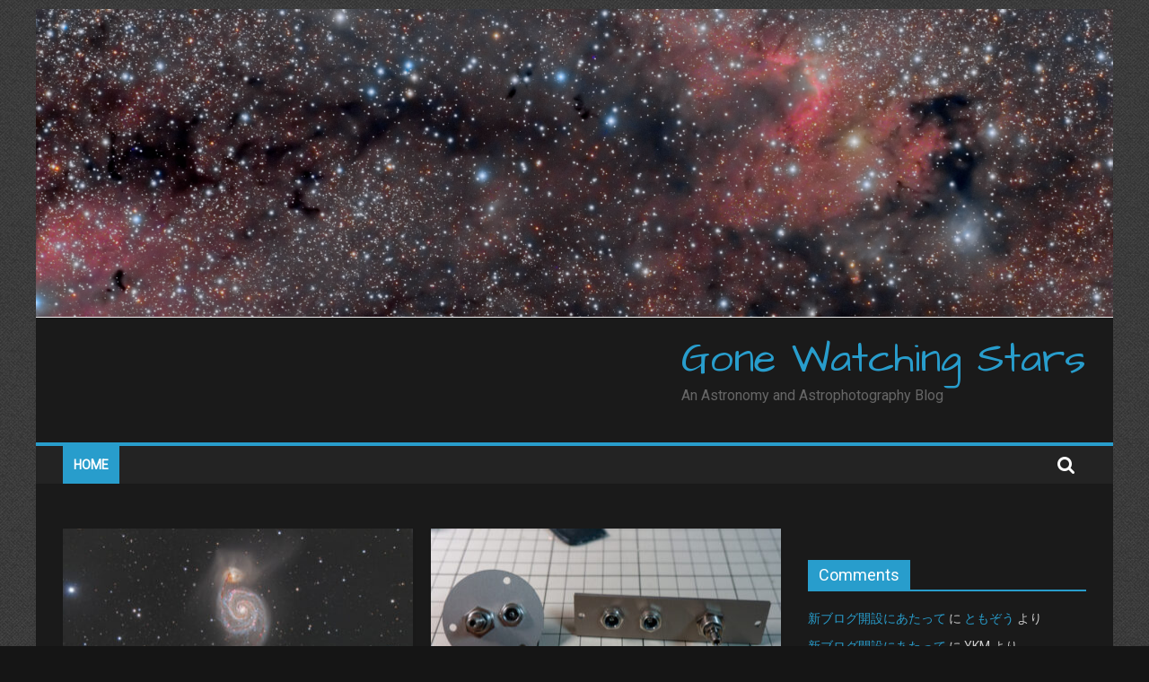

--- FILE ---
content_type: text/html; charset=UTF-8
request_url: https://gws.space/blogs/gws/
body_size: 12456
content:
<!DOCTYPE html>
<html dir="ltr" lang="ja" prefix="og: https://ogp.me/ns#">
<head>
	<meta charset="UTF-8" />
	<meta name="viewport" content="width=device-width, initial-scale=1">
	<link rel="profile" href="http://gmpg.org/xfn/11" />
	<title>Gone Watching Stars</title>

		<!-- All in One SEO 4.9.3 - aioseo.com -->
	<meta name="description" content="An Astronomy and Astrophotography Blog" />
	<meta name="robots" content="max-image-preview:large" />
	<link rel="canonical" href="https://gws.space/blogs/gws" />
	<link rel="next" href="https://gws.space/blogs/gws/?paged=2" />
	<meta name="generator" content="All in One SEO (AIOSEO) 4.9.3" />
		<meta property="og:locale" content="ja_JP" />
		<meta property="og:site_name" content="Gone Watching Stars | An Astronomy and Astrophotography Blog" />
		<meta property="og:type" content="article" />
		<meta property="og:title" content="Gone Watching Stars" />
		<meta property="og:description" content="An Astronomy and Astrophotography Blog" />
		<meta property="og:url" content="https://gws.space/blogs/gws" />
		<meta name="twitter:card" content="summary" />
		<meta name="twitter:title" content="Gone Watching Stars" />
		<meta name="twitter:description" content="An Astronomy and Astrophotography Blog" />
		<script type="application/ld+json" class="aioseo-schema">
			{"@context":"https:\/\/schema.org","@graph":[{"@type":"BreadcrumbList","@id":"https:\/\/gws.space\/blogs\/gws#breadcrumblist","itemListElement":[{"@type":"ListItem","@id":"https:\/\/gws.space\/blogs\/gws#listItem","position":1,"name":"\u30db\u30fc\u30e0"}]},{"@type":"CollectionPage","@id":"https:\/\/gws.space\/blogs\/gws#collectionpage","url":"https:\/\/gws.space\/blogs\/gws","name":"Gone Watching Stars","description":"An Astronomy and Astrophotography Blog","inLanguage":"ja","isPartOf":{"@id":"https:\/\/gws.space\/blogs\/gws\/#website"},"breadcrumb":{"@id":"https:\/\/gws.space\/blogs\/gws#breadcrumblist"},"about":{"@id":"https:\/\/gws.space\/blogs\/gws\/#organization"}},{"@type":"Organization","@id":"https:\/\/gws.space\/blogs\/gws\/#organization","name":"Gone Watching Stars","description":"An Astronomy and Astrophotography Blog","url":"https:\/\/gws.space\/blogs\/gws\/"},{"@type":"WebSite","@id":"https:\/\/gws.space\/blogs\/gws\/#website","url":"https:\/\/gws.space\/blogs\/gws\/","name":"Gone Watching Stars","description":"An Astronomy and Astrophotography Blog","inLanguage":"ja","publisher":{"@id":"https:\/\/gws.space\/blogs\/gws\/#organization"}}]}
		</script>
		<!-- All in One SEO -->

<link rel='dns-prefetch' href='//www.google.com' />
<link rel='dns-prefetch' href='//fonts.googleapis.com' />
<link rel="alternate" type="application/rss+xml" title="Gone Watching Stars &raquo; フィード" href="https://gws.space/blogs/gws/?feed=rss2" />
<link rel="alternate" type="application/rss+xml" title="Gone Watching Stars &raquo; コメントフィード" href="https://gws.space/blogs/gws/?feed=comments-rss2" />
<script type="text/javascript" id="wpp-js" src="https://gws.space/blogs/gws/wp-content/plugins/wordpress-popular-posts/assets/js/wpp.min.js?ver=7.3.6" data-sampling="0" data-sampling-rate="100" data-api-url="https://gws.space/blogs/gws/index.php?rest_route=/wordpress-popular-posts" data-post-id="0" data-token="9412b9fde6" data-lang="0" data-debug="0"></script>
<style id='wp-img-auto-sizes-contain-inline-css' type='text/css'>
img:is([sizes=auto i],[sizes^="auto," i]){contain-intrinsic-size:3000px 1500px}
/*# sourceURL=wp-img-auto-sizes-contain-inline-css */
</style>
<style id='wp-emoji-styles-inline-css' type='text/css'>

	img.wp-smiley, img.emoji {
		display: inline !important;
		border: none !important;
		box-shadow: none !important;
		height: 1em !important;
		width: 1em !important;
		margin: 0 0.07em !important;
		vertical-align: -0.1em !important;
		background: none !important;
		padding: 0 !important;
	}
/*# sourceURL=wp-emoji-styles-inline-css */
</style>
<style id='wp-block-library-inline-css' type='text/css'>
:root{--wp-block-synced-color:#7a00df;--wp-block-synced-color--rgb:122,0,223;--wp-bound-block-color:var(--wp-block-synced-color);--wp-editor-canvas-background:#ddd;--wp-admin-theme-color:#007cba;--wp-admin-theme-color--rgb:0,124,186;--wp-admin-theme-color-darker-10:#006ba1;--wp-admin-theme-color-darker-10--rgb:0,107,160.5;--wp-admin-theme-color-darker-20:#005a87;--wp-admin-theme-color-darker-20--rgb:0,90,135;--wp-admin-border-width-focus:2px}@media (min-resolution:192dpi){:root{--wp-admin-border-width-focus:1.5px}}.wp-element-button{cursor:pointer}:root .has-very-light-gray-background-color{background-color:#eee}:root .has-very-dark-gray-background-color{background-color:#313131}:root .has-very-light-gray-color{color:#eee}:root .has-very-dark-gray-color{color:#313131}:root .has-vivid-green-cyan-to-vivid-cyan-blue-gradient-background{background:linear-gradient(135deg,#00d084,#0693e3)}:root .has-purple-crush-gradient-background{background:linear-gradient(135deg,#34e2e4,#4721fb 50%,#ab1dfe)}:root .has-hazy-dawn-gradient-background{background:linear-gradient(135deg,#faaca8,#dad0ec)}:root .has-subdued-olive-gradient-background{background:linear-gradient(135deg,#fafae1,#67a671)}:root .has-atomic-cream-gradient-background{background:linear-gradient(135deg,#fdd79a,#004a59)}:root .has-nightshade-gradient-background{background:linear-gradient(135deg,#330968,#31cdcf)}:root .has-midnight-gradient-background{background:linear-gradient(135deg,#020381,#2874fc)}:root{--wp--preset--font-size--normal:16px;--wp--preset--font-size--huge:42px}.has-regular-font-size{font-size:1em}.has-larger-font-size{font-size:2.625em}.has-normal-font-size{font-size:var(--wp--preset--font-size--normal)}.has-huge-font-size{font-size:var(--wp--preset--font-size--huge)}.has-text-align-center{text-align:center}.has-text-align-left{text-align:left}.has-text-align-right{text-align:right}.has-fit-text{white-space:nowrap!important}#end-resizable-editor-section{display:none}.aligncenter{clear:both}.items-justified-left{justify-content:flex-start}.items-justified-center{justify-content:center}.items-justified-right{justify-content:flex-end}.items-justified-space-between{justify-content:space-between}.screen-reader-text{border:0;clip-path:inset(50%);height:1px;margin:-1px;overflow:hidden;padding:0;position:absolute;width:1px;word-wrap:normal!important}.screen-reader-text:focus{background-color:#ddd;clip-path:none;color:#444;display:block;font-size:1em;height:auto;left:5px;line-height:normal;padding:15px 23px 14px;text-decoration:none;top:5px;width:auto;z-index:100000}html :where(.has-border-color){border-style:solid}html :where([style*=border-top-color]){border-top-style:solid}html :where([style*=border-right-color]){border-right-style:solid}html :where([style*=border-bottom-color]){border-bottom-style:solid}html :where([style*=border-left-color]){border-left-style:solid}html :where([style*=border-width]){border-style:solid}html :where([style*=border-top-width]){border-top-style:solid}html :where([style*=border-right-width]){border-right-style:solid}html :where([style*=border-bottom-width]){border-bottom-style:solid}html :where([style*=border-left-width]){border-left-style:solid}html :where(img[class*=wp-image-]){height:auto;max-width:100%}:where(figure){margin:0 0 1em}html :where(.is-position-sticky){--wp-admin--admin-bar--position-offset:var(--wp-admin--admin-bar--height,0px)}@media screen and (max-width:600px){html :where(.is-position-sticky){--wp-admin--admin-bar--position-offset:0px}}

/*# sourceURL=wp-block-library-inline-css */
</style><style id='wp-block-paragraph-inline-css' type='text/css'>
.is-small-text{font-size:.875em}.is-regular-text{font-size:1em}.is-large-text{font-size:2.25em}.is-larger-text{font-size:3em}.has-drop-cap:not(:focus):first-letter{float:left;font-size:8.4em;font-style:normal;font-weight:100;line-height:.68;margin:.05em .1em 0 0;text-transform:uppercase}body.rtl .has-drop-cap:not(:focus):first-letter{float:none;margin-left:.1em}p.has-drop-cap.has-background{overflow:hidden}:root :where(p.has-background){padding:1.25em 2.375em}:where(p.has-text-color:not(.has-link-color)) a{color:inherit}p.has-text-align-left[style*="writing-mode:vertical-lr"],p.has-text-align-right[style*="writing-mode:vertical-rl"]{rotate:180deg}
/*# sourceURL=https://gws.space/blogs/gws/wp-includes/blocks/paragraph/style.min.css */
</style>
<style id='global-styles-inline-css' type='text/css'>
:root{--wp--preset--aspect-ratio--square: 1;--wp--preset--aspect-ratio--4-3: 4/3;--wp--preset--aspect-ratio--3-4: 3/4;--wp--preset--aspect-ratio--3-2: 3/2;--wp--preset--aspect-ratio--2-3: 2/3;--wp--preset--aspect-ratio--16-9: 16/9;--wp--preset--aspect-ratio--9-16: 9/16;--wp--preset--color--black: #000000;--wp--preset--color--cyan-bluish-gray: #abb8c3;--wp--preset--color--white: #ffffff;--wp--preset--color--pale-pink: #f78da7;--wp--preset--color--vivid-red: #cf2e2e;--wp--preset--color--luminous-vivid-orange: #ff6900;--wp--preset--color--luminous-vivid-amber: #fcb900;--wp--preset--color--light-green-cyan: #7bdcb5;--wp--preset--color--vivid-green-cyan: #00d084;--wp--preset--color--pale-cyan-blue: #8ed1fc;--wp--preset--color--vivid-cyan-blue: #0693e3;--wp--preset--color--vivid-purple: #9b51e0;--wp--preset--gradient--vivid-cyan-blue-to-vivid-purple: linear-gradient(135deg,rgb(6,147,227) 0%,rgb(155,81,224) 100%);--wp--preset--gradient--light-green-cyan-to-vivid-green-cyan: linear-gradient(135deg,rgb(122,220,180) 0%,rgb(0,208,130) 100%);--wp--preset--gradient--luminous-vivid-amber-to-luminous-vivid-orange: linear-gradient(135deg,rgb(252,185,0) 0%,rgb(255,105,0) 100%);--wp--preset--gradient--luminous-vivid-orange-to-vivid-red: linear-gradient(135deg,rgb(255,105,0) 0%,rgb(207,46,46) 100%);--wp--preset--gradient--very-light-gray-to-cyan-bluish-gray: linear-gradient(135deg,rgb(238,238,238) 0%,rgb(169,184,195) 100%);--wp--preset--gradient--cool-to-warm-spectrum: linear-gradient(135deg,rgb(74,234,220) 0%,rgb(151,120,209) 20%,rgb(207,42,186) 40%,rgb(238,44,130) 60%,rgb(251,105,98) 80%,rgb(254,248,76) 100%);--wp--preset--gradient--blush-light-purple: linear-gradient(135deg,rgb(255,206,236) 0%,rgb(152,150,240) 100%);--wp--preset--gradient--blush-bordeaux: linear-gradient(135deg,rgb(254,205,165) 0%,rgb(254,45,45) 50%,rgb(107,0,62) 100%);--wp--preset--gradient--luminous-dusk: linear-gradient(135deg,rgb(255,203,112) 0%,rgb(199,81,192) 50%,rgb(65,88,208) 100%);--wp--preset--gradient--pale-ocean: linear-gradient(135deg,rgb(255,245,203) 0%,rgb(182,227,212) 50%,rgb(51,167,181) 100%);--wp--preset--gradient--electric-grass: linear-gradient(135deg,rgb(202,248,128) 0%,rgb(113,206,126) 100%);--wp--preset--gradient--midnight: linear-gradient(135deg,rgb(2,3,129) 0%,rgb(40,116,252) 100%);--wp--preset--font-size--small: 13px;--wp--preset--font-size--medium: 20px;--wp--preset--font-size--large: 36px;--wp--preset--font-size--x-large: 42px;--wp--preset--spacing--20: 0.44rem;--wp--preset--spacing--30: 0.67rem;--wp--preset--spacing--40: 1rem;--wp--preset--spacing--50: 1.5rem;--wp--preset--spacing--60: 2.25rem;--wp--preset--spacing--70: 3.38rem;--wp--preset--spacing--80: 5.06rem;--wp--preset--shadow--natural: 6px 6px 9px rgba(0, 0, 0, 0.2);--wp--preset--shadow--deep: 12px 12px 50px rgba(0, 0, 0, 0.4);--wp--preset--shadow--sharp: 6px 6px 0px rgba(0, 0, 0, 0.2);--wp--preset--shadow--outlined: 6px 6px 0px -3px rgb(255, 255, 255), 6px 6px rgb(0, 0, 0);--wp--preset--shadow--crisp: 6px 6px 0px rgb(0, 0, 0);}:where(.is-layout-flex){gap: 0.5em;}:where(.is-layout-grid){gap: 0.5em;}body .is-layout-flex{display: flex;}.is-layout-flex{flex-wrap: wrap;align-items: center;}.is-layout-flex > :is(*, div){margin: 0;}body .is-layout-grid{display: grid;}.is-layout-grid > :is(*, div){margin: 0;}:where(.wp-block-columns.is-layout-flex){gap: 2em;}:where(.wp-block-columns.is-layout-grid){gap: 2em;}:where(.wp-block-post-template.is-layout-flex){gap: 1.25em;}:where(.wp-block-post-template.is-layout-grid){gap: 1.25em;}.has-black-color{color: var(--wp--preset--color--black) !important;}.has-cyan-bluish-gray-color{color: var(--wp--preset--color--cyan-bluish-gray) !important;}.has-white-color{color: var(--wp--preset--color--white) !important;}.has-pale-pink-color{color: var(--wp--preset--color--pale-pink) !important;}.has-vivid-red-color{color: var(--wp--preset--color--vivid-red) !important;}.has-luminous-vivid-orange-color{color: var(--wp--preset--color--luminous-vivid-orange) !important;}.has-luminous-vivid-amber-color{color: var(--wp--preset--color--luminous-vivid-amber) !important;}.has-light-green-cyan-color{color: var(--wp--preset--color--light-green-cyan) !important;}.has-vivid-green-cyan-color{color: var(--wp--preset--color--vivid-green-cyan) !important;}.has-pale-cyan-blue-color{color: var(--wp--preset--color--pale-cyan-blue) !important;}.has-vivid-cyan-blue-color{color: var(--wp--preset--color--vivid-cyan-blue) !important;}.has-vivid-purple-color{color: var(--wp--preset--color--vivid-purple) !important;}.has-black-background-color{background-color: var(--wp--preset--color--black) !important;}.has-cyan-bluish-gray-background-color{background-color: var(--wp--preset--color--cyan-bluish-gray) !important;}.has-white-background-color{background-color: var(--wp--preset--color--white) !important;}.has-pale-pink-background-color{background-color: var(--wp--preset--color--pale-pink) !important;}.has-vivid-red-background-color{background-color: var(--wp--preset--color--vivid-red) !important;}.has-luminous-vivid-orange-background-color{background-color: var(--wp--preset--color--luminous-vivid-orange) !important;}.has-luminous-vivid-amber-background-color{background-color: var(--wp--preset--color--luminous-vivid-amber) !important;}.has-light-green-cyan-background-color{background-color: var(--wp--preset--color--light-green-cyan) !important;}.has-vivid-green-cyan-background-color{background-color: var(--wp--preset--color--vivid-green-cyan) !important;}.has-pale-cyan-blue-background-color{background-color: var(--wp--preset--color--pale-cyan-blue) !important;}.has-vivid-cyan-blue-background-color{background-color: var(--wp--preset--color--vivid-cyan-blue) !important;}.has-vivid-purple-background-color{background-color: var(--wp--preset--color--vivid-purple) !important;}.has-black-border-color{border-color: var(--wp--preset--color--black) !important;}.has-cyan-bluish-gray-border-color{border-color: var(--wp--preset--color--cyan-bluish-gray) !important;}.has-white-border-color{border-color: var(--wp--preset--color--white) !important;}.has-pale-pink-border-color{border-color: var(--wp--preset--color--pale-pink) !important;}.has-vivid-red-border-color{border-color: var(--wp--preset--color--vivid-red) !important;}.has-luminous-vivid-orange-border-color{border-color: var(--wp--preset--color--luminous-vivid-orange) !important;}.has-luminous-vivid-amber-border-color{border-color: var(--wp--preset--color--luminous-vivid-amber) !important;}.has-light-green-cyan-border-color{border-color: var(--wp--preset--color--light-green-cyan) !important;}.has-vivid-green-cyan-border-color{border-color: var(--wp--preset--color--vivid-green-cyan) !important;}.has-pale-cyan-blue-border-color{border-color: var(--wp--preset--color--pale-cyan-blue) !important;}.has-vivid-cyan-blue-border-color{border-color: var(--wp--preset--color--vivid-cyan-blue) !important;}.has-vivid-purple-border-color{border-color: var(--wp--preset--color--vivid-purple) !important;}.has-vivid-cyan-blue-to-vivid-purple-gradient-background{background: var(--wp--preset--gradient--vivid-cyan-blue-to-vivid-purple) !important;}.has-light-green-cyan-to-vivid-green-cyan-gradient-background{background: var(--wp--preset--gradient--light-green-cyan-to-vivid-green-cyan) !important;}.has-luminous-vivid-amber-to-luminous-vivid-orange-gradient-background{background: var(--wp--preset--gradient--luminous-vivid-amber-to-luminous-vivid-orange) !important;}.has-luminous-vivid-orange-to-vivid-red-gradient-background{background: var(--wp--preset--gradient--luminous-vivid-orange-to-vivid-red) !important;}.has-very-light-gray-to-cyan-bluish-gray-gradient-background{background: var(--wp--preset--gradient--very-light-gray-to-cyan-bluish-gray) !important;}.has-cool-to-warm-spectrum-gradient-background{background: var(--wp--preset--gradient--cool-to-warm-spectrum) !important;}.has-blush-light-purple-gradient-background{background: var(--wp--preset--gradient--blush-light-purple) !important;}.has-blush-bordeaux-gradient-background{background: var(--wp--preset--gradient--blush-bordeaux) !important;}.has-luminous-dusk-gradient-background{background: var(--wp--preset--gradient--luminous-dusk) !important;}.has-pale-ocean-gradient-background{background: var(--wp--preset--gradient--pale-ocean) !important;}.has-electric-grass-gradient-background{background: var(--wp--preset--gradient--electric-grass) !important;}.has-midnight-gradient-background{background: var(--wp--preset--gradient--midnight) !important;}.has-small-font-size{font-size: var(--wp--preset--font-size--small) !important;}.has-medium-font-size{font-size: var(--wp--preset--font-size--medium) !important;}.has-large-font-size{font-size: var(--wp--preset--font-size--large) !important;}.has-x-large-font-size{font-size: var(--wp--preset--font-size--x-large) !important;}
/*# sourceURL=global-styles-inline-css */
</style>

<style id='classic-theme-styles-inline-css' type='text/css'>
/*! This file is auto-generated */
.wp-block-button__link{color:#fff;background-color:#32373c;border-radius:9999px;box-shadow:none;text-decoration:none;padding:calc(.667em + 2px) calc(1.333em + 2px);font-size:1.125em}.wp-block-file__button{background:#32373c;color:#fff;text-decoration:none}
/*# sourceURL=/wp-includes/css/classic-themes.min.css */
</style>
<link rel='stylesheet' id='responsive-lightbox-glightbox-css' href='https://gws.space/blogs/gws/wp-content/plugins/responsive-lightbox/assets/glightbox/glightbox.min.css?ver=3.3.0' type='text/css' media='all' />
<link rel='stylesheet' id='ppress-frontend-css' href='https://gws.space/blogs/gws/wp-content/plugins/wp-user-avatar/assets/css/frontend.min.css?ver=4.16.8' type='text/css' media='all' />
<link rel='stylesheet' id='ppress-flatpickr-css' href='https://gws.space/blogs/gws/wp-content/plugins/wp-user-avatar/assets/flatpickr/flatpickr.min.css?ver=4.16.8' type='text/css' media='all' />
<link rel='stylesheet' id='ppress-select2-css' href='https://gws.space/blogs/gws/wp-content/plugins/wp-user-avatar/assets/select2/select2.min.css?ver=6.9' type='text/css' media='all' />
<link rel='stylesheet' id='wordpress-popular-posts-css-css' href='https://gws.space/blogs/gws/wp-content/plugins/wordpress-popular-posts/assets/css/wpp.css?ver=7.3.6' type='text/css' media='all' />
<link rel='stylesheet' id='colormag_style-css' href='https://gws.space/blogs/gws/wp-content/themes/colormag-pro/style.css?ver=6.9' type='text/css' media='all' />
<link rel='stylesheet' id='colormag_dark_style-css' href='https://gws.space/blogs/gws/wp-content/themes/colormag-pro/dark.css?ver=6.9' type='text/css' media='all' />
<link rel='stylesheet' id='colormag_googlefonts-css' href='//fonts.googleapis.com/css?family=Architects+Daughter%7CRoboto&#038;ver=6.9' type='text/css' media='all' />
<link rel='stylesheet' id='colormag-fontawesome-css' href='https://gws.space/blogs/gws/wp-content/themes/colormag-pro/fontawesome/css/font-awesome.min.css?ver=4.7.0' type='text/css' media='all' />
<script type="text/javascript" src="https://gws.space/blogs/gws/wp-content/plugins/responsive-lightbox/assets/dompurify/purify.min.js?ver=3.1.7" id="dompurify-js"></script>
<script type="text/javascript" id="responsive-lightbox-sanitizer-js-before">
/* <![CDATA[ */
window.RLG = window.RLG || {}; window.RLG.sanitizeAllowedHosts = ["youtube.com","www.youtube.com","youtu.be","vimeo.com","player.vimeo.com"];
//# sourceURL=responsive-lightbox-sanitizer-js-before
/* ]]> */
</script>
<script type="text/javascript" src="https://gws.space/blogs/gws/wp-content/plugins/responsive-lightbox/js/sanitizer.js?ver=2.6.0" id="responsive-lightbox-sanitizer-js"></script>
<script type="text/javascript" src="https://gws.space/blogs/gws/wp-content/plugins/responsive-lightbox/assets/glightbox/glightbox.min.js?ver=3.3.0" id="responsive-lightbox-glightbox-js"></script>
<script type="text/javascript" src="https://gws.space/blogs/gws/wp-includes/js/jquery/jquery.min.js?ver=3.7.1" id="jquery-core-js"></script>
<script type="text/javascript" src="https://gws.space/blogs/gws/wp-includes/js/jquery/jquery-migrate.min.js?ver=3.4.1" id="jquery-migrate-js"></script>
<script type="text/javascript" src="https://gws.space/blogs/gws/wp-includes/js/underscore.min.js?ver=1.13.7" id="underscore-js"></script>
<script type="text/javascript" src="https://gws.space/blogs/gws/wp-content/plugins/responsive-lightbox/assets/infinitescroll/infinite-scroll.pkgd.min.js?ver=4.0.1" id="responsive-lightbox-infinite-scroll-js"></script>
<script type="text/javascript" id="responsive-lightbox-js-before">
/* <![CDATA[ */
var rlArgs = {"script":"glightbox","selector":"lightbox","customEvents":"","activeGalleries":true,"slideEffect":"slide","closeButton":true,"touchNavigation":true,"keyboardNavigation":true,"closeOnOutsideClick":true,"loop":false,"zoomable":true,"woocommerce_gallery":false,"ajaxurl":"https:\/\/gws.space\/blogs\/gws\/wp-admin\/admin-ajax.php","nonce":"c3e7452836","preview":false,"postId":469,"scriptExtension":false};

//# sourceURL=responsive-lightbox-js-before
/* ]]> */
</script>
<script type="text/javascript" src="https://gws.space/blogs/gws/wp-content/plugins/responsive-lightbox/js/front.js?ver=2.6.0" id="responsive-lightbox-js"></script>
<script type="text/javascript" src="https://gws.space/blogs/gws/wp-content/plugins/wp-user-avatar/assets/flatpickr/flatpickr.min.js?ver=4.16.8" id="ppress-flatpickr-js"></script>
<script type="text/javascript" src="https://gws.space/blogs/gws/wp-content/plugins/wp-user-avatar/assets/select2/select2.min.js?ver=4.16.8" id="ppress-select2-js"></script>
<link rel="https://api.w.org/" href="https://gws.space/blogs/gws/index.php?rest_route=/" /><link rel="EditURI" type="application/rsd+xml" title="RSD" href="https://gws.space/blogs/gws/xmlrpc.php?rsd" />
<meta name="generator" content="WordPress 6.9" />
            <style id="wpp-loading-animation-styles">@-webkit-keyframes bgslide{from{background-position-x:0}to{background-position-x:-200%}}@keyframes bgslide{from{background-position-x:0}to{background-position-x:-200%}}.wpp-widget-block-placeholder,.wpp-shortcode-placeholder{margin:0 auto;width:60px;height:3px;background:#dd3737;background:linear-gradient(90deg,#dd3737 0%,#571313 10%,#dd3737 100%);background-size:200% auto;border-radius:3px;-webkit-animation:bgslide 1s infinite linear;animation:bgslide 1s infinite linear}</style>
            <style type="text/css">.recentcomments a{display:inline !important;padding:0 !important;margin:0 !important;}</style><style type="text/css" id="custom-background-css">
body.custom-background { background-image: url("https://gws.space/blogs/gws/wp-content/uploads/2019/07/background.png"); background-position: left top; background-size: auto; background-repeat: repeat; background-attachment: scroll; }
</style>
	<!-- Gone Watching Stars Internal Styles -->		<style type="text/css"> #site-title a { font-family: Architects Daughter; } #site-description { font-family: Roboto; } .main-navigation li, .site-header .menu-toggle { font-family: Roboto; } h1, h2, h3, h4, h5, h6 { font-family: Roboto; } body, button, input, select, textarea, p, blockquote p, .entry-meta, .more-link { font-family: Roboto; }#colophon { background-position: center center; }#colophon { background-size: auto; }#colophon { background-attachment: scroll; }#colophon { background-repeat: repeat; }</style>
		</head>

<body class="home blog custom-background wp-embed-responsive wp-theme-colormag-pro  box-layout header_display_type_one dark-skin">





<div id="page" class="hfeed site">
	<a class="skip-link screen-reader-text" href="#main">Skip to content</a>

	
	
	<header id="masthead" class="site-header clearfix ">
		<div id="header-text-nav-container" class="clearfix">

			
				
				<div id="wp-custom-header" class="wp-custom-header"><div class="header-image-wrap"><img src="https://gws.space/blogs/gws/wp-content/uploads/2019/07/header_image.jpg" class="header-image" width="3111" height="888" alt="Gone Watching Stars"></div></div>
				
		<div class="inner-wrap">

			<div id="header-text-nav-wrap" class="clearfix">
				<div id="header-left-section">
											<div id="header-logo-image">
													</div><!-- #header-logo-image -->
											<div id="header-text" class="">
													<h1 id="site-title">
								<a href="https://gws.space/blogs/gws/" title="Gone Watching Stars" rel="home">Gone Watching Stars</a>
							</h1>
						
												<p id="site-description">An Astronomy and Astrophotography Blog</p>
						<!-- #site-description -->
					</div><!-- #header-text -->
				</div><!-- #header-left-section -->
				<div id="header-right-section">
									</div><!-- #header-right-section -->

			</div><!-- #header-text-nav-wrap -->

		</div><!-- .inner-wrap -->

		
				
				
					<nav id="site-navigation" class="main-navigation clearfix">
				<div class="inner-wrap clearfix">
					
											<div class="search-random-icons-container">
															<div class="top-search-wrap">
									<i class="fa fa-search search-top"></i>
									<div class="search-form-top">
										<form action="https://gws.space/blogs/gws/" class="search-form searchform clearfix" method="get">
	<div class="search-wrap">
		<input type="text" placeholder="Search" class="s field" name="s">
		<button class="search-icon" type="submit"></button>
	</div>
</form><!-- .searchform -->
									</div>
								</div>
													</div>
					
					<p class="menu-toggle"></p>
					<div class="menu-primary-container"><ul id="menu-primary-menu" class="menu"><li id="menu-item-160" class="menu-item menu-item-type-custom menu-item-object-custom current-menu-item current_page_item menu-item-home menu-item-160"><a href="https://gws.space/blogs/gws" aria-current="page">Home</a></li>
</ul></div>
				</div>
			</nav>
		
		
			
		</div><!-- #header-text-nav-container -->

		
	</header>

		
	<div id="main" class="clearfix">
		
					<div class="top-full-width-sidebar inner-wrap clearfix">
							</div>
		
		<div class="inner-wrap clearfix">
				<div class="front-page-top-section clearfix">
		<div class="widget_slider_area">
					</div>

		<div class="widget_beside_slider">
					</div>
	</div>

<div class="main-content-section clearfix">
	<div id="primary">
		<div id="content" class="clearfix">

			
				<div class="article-container">
					
						
							

<article id="post-469" class="archive-layout-grid  post-469 post type-post status-publish format-standard has-post-thumbnail hentry category-3 tag-m51 tag-whirlpool-galaxy tag-8 tag-7 tag-9" >
					<div class="featured-image">
			<a href="https://gws.space/blogs/gws/?p=469" title="新ブログ開設にあたって"><img width="390" height="205" src="https://gws.space/blogs/gws/wp-content/uploads/2019/07/M51_Full-390x205.jpg" class="attachment-colormag-featured-post-medium size-colormag-featured-post-medium wp-post-image" alt="" decoding="async" /></a>
		</div>

				
	<div class="article-content clearfix">

		
		<div class="above-entry-meta"><span class="cat-links"><a href="https://gws.space/blogs/gws/?cat=3"  rel="category tag">日記</a>&nbsp;</span></div>
		<header class="entry-header">
			<h2 class="entry-title">
				<a href="https://gws.space/blogs/gws/?p=469" title="新ブログ開設にあたって">新ブログ開設にあたって</a>
			</h2>
		</header>

			<div class="below-entry-meta ">
			<span class="posted-on"><a href="https://gws.space/blogs/gws/?p=469" title="11:44 PM" rel="bookmark"><i class="fa fa-calendar-o"></i> <time class="entry-date published" datetime="2019-07-28T23:44:02+09:00">2019-07-28</time><time class="updated" datetime="2019-07-29T00:55:17+09:00">2019-07-29</time></a></span>
			<span class="byline"><span class="author vcard" itemprop="name"><i class="fa fa-user"></i><a class="url fn n" href="https://gws.space/blogs/gws/?author=1" title="YKM">YKM</a></span></span>

			<span class="post-views"><i class="fa fa-eye"></i><span class="total-views">13603 Views</span></span>
			<span class="tag-links"><i class="fa fa-tags"></i><a href="https://gws.space/blogs/gws/?tag=m51" rel="tag">M51</a>, <a href="https://gws.space/blogs/gws/?tag=whirlpool-galaxy" rel="tag">Whirlpool Galaxy</a>, <a href="https://gws.space/blogs/gws/?tag=%e3%83%96%e3%83%ad%e3%82%b0" rel="tag">ブログ</a>, <a href="https://gws.space/blogs/gws/?tag=%e5%a4%a9%e6%96%87" rel="tag">天文</a>, <a href="https://gws.space/blogs/gws/?tag=%e9%96%8b%e8%a8%ad" rel="tag">開設</a></span></div>
		<div class="entry-content clearfix">
							<p>はじめてこのブログをご覧いただいた皆さん</p>
				<a class="more-link" title="新ブログ開設にあたって" href="https://gws.space/blogs/gws/?p=469"><span>Read more</span></a>

					</div>

	</div>

</article>

						
							

<article id="post-6" class="archive-layout-grid  post-6 post type-post status-publish format-standard has-post-thumbnail hentry category-2" >
					<div class="featured-image">
			<a href="https://gws.space/blogs/gws/?p=6" title="CEM60赤道儀のケーブルマネジメント機能を拡張する"><img width="390" height="205" src="https://gws.space/blogs/gws/wp-content/uploads/2019/01/blog_import_5c8e8230a49f9-390x205.jpeg" class="attachment-colormag-featured-post-medium size-colormag-featured-post-medium wp-post-image" alt="" decoding="async" /></a>
		</div>

				
	<div class="article-content clearfix">

		
		<div class="above-entry-meta"><span class="cat-links"><a href="https://gws.space/blogs/gws/?cat=2"  rel="category tag">機材</a>&nbsp;</span></div>
		<header class="entry-header">
			<h2 class="entry-title">
				<a href="https://gws.space/blogs/gws/?p=6" title="CEM60赤道儀のケーブルマネジメント機能を拡張する">CEM60赤道儀のケーブルマネジメント機能を拡張する</a>
			</h2>
		</header>

			<div class="below-entry-meta ">
			<span class="posted-on"><a href="https://gws.space/blogs/gws/?p=6" title="7:30 PM" rel="bookmark"><i class="fa fa-calendar-o"></i> <time class="entry-date published" datetime="2019-01-04T19:30:00+09:00">2019-01-04</time><time class="updated" datetime="2019-07-28T16:47:43+09:00">2019-07-28</time></a></span>
			<span class="byline"><span class="author vcard" itemprop="name"><i class="fa fa-user"></i><a class="url fn n" href="https://gws.space/blogs/gws/?author=1" title="YKM">YKM</a></span></span>

			<span class="post-views"><i class="fa fa-eye"></i><span class="total-views">13635 Views</span></span>
			</div>
		<div class="entry-content clearfix">
							<p>こんにちは。 新年のご挨拶もそこそこにま</p>
				<a class="more-link" title="CEM60赤道儀のケーブルマネジメント機能を拡張する" href="https://gws.space/blogs/gws/?p=6"><span>Read more</span></a>

					</div>

	</div>

</article>

						
							

<article id="post-7" class="archive-layout-grid  post-7 post type-post status-publish format-standard has-post-thumbnail hentry category-3" >
					<div class="featured-image">
			<a href="https://gws.space/blogs/gws/?p=7" title="謹賀新年！"><img width="390" height="205" src="https://gws.space/blogs/gws/wp-content/uploads/2019/01/blog_import_5c8e82447e0b9-390x205.jpeg" class="attachment-colormag-featured-post-medium size-colormag-featured-post-medium wp-post-image" alt="" decoding="async" loading="lazy" /></a>
		</div>

				
	<div class="article-content clearfix">

		
		<div class="above-entry-meta"><span class="cat-links"><a href="https://gws.space/blogs/gws/?cat=3"  rel="category tag">日記</a>&nbsp;</span></div>
		<header class="entry-header">
			<h2 class="entry-title">
				<a href="https://gws.space/blogs/gws/?p=7" title="謹賀新年！">謹賀新年！</a>
			</h2>
		</header>

			<div class="below-entry-meta ">
			<span class="posted-on"><a href="https://gws.space/blogs/gws/?p=7" title="7:12 PM" rel="bookmark"><i class="fa fa-calendar-o"></i> <time class="entry-date published" datetime="2019-01-01T19:12:00+09:00">2019-01-01</time><time class="updated" datetime="2019-07-28T16:57:44+09:00">2019-07-28</time></a></span>
			<span class="byline"><span class="author vcard" itemprop="name"><i class="fa fa-user"></i><a class="url fn n" href="https://gws.space/blogs/gws/?author=1" title="YKM">YKM</a></span></span>

			<span class="post-views"><i class="fa fa-eye"></i><span class="total-views">9396 Views</span></span>
			</div>
		<div class="entry-content clearfix">
							<p>新年あけましておめでとうございます！ 化</p>
				<a class="more-link" title="謹賀新年！" href="https://gws.space/blogs/gws/?p=7"><span>Read more</span></a>

					</div>

	</div>

</article>

						
							

<article id="post-8" class="archive-layout-grid  post-8 post type-post status-publish format-standard has-post-thumbnail hentry category-3" >
					<div class="featured-image">
			<a href="https://gws.space/blogs/gws/?p=8" title="EdgeHD1100用のOAGと0.7xレデューサ"><img width="390" height="205" src="https://gws.space/blogs/gws/wp-content/uploads/2018/12/blog_import_5c8e82526d8e8-390x205.jpeg" class="attachment-colormag-featured-post-medium size-colormag-featured-post-medium wp-post-image" alt="" decoding="async" loading="lazy" /></a>
		</div>

				
	<div class="article-content clearfix">

		
		<div class="above-entry-meta"><span class="cat-links"><a href="https://gws.space/blogs/gws/?cat=3"  rel="category tag">日記</a>&nbsp;</span></div>
		<header class="entry-header">
			<h2 class="entry-title">
				<a href="https://gws.space/blogs/gws/?p=8" title="EdgeHD1100用のOAGと0.7xレデューサ">EdgeHD1100用のOAGと0.7xレデューサ</a>
			</h2>
		</header>

			<div class="below-entry-meta ">
			<span class="posted-on"><a href="https://gws.space/blogs/gws/?p=8" title="7:57 PM" rel="bookmark"><i class="fa fa-calendar-o"></i> <time class="entry-date published" datetime="2018-12-31T19:57:36+09:00">2018-12-31</time><time class="updated" datetime="2020-03-01T12:24:35+09:00">2020-03-01</time></a></span>
			<span class="byline"><span class="author vcard" itemprop="name"><i class="fa fa-user"></i><a class="url fn n" href="https://gws.space/blogs/gws/?author=1" title="YKM">YKM</a></span></span>

			<span class="post-views"><i class="fa fa-eye"></i><span class="total-views">5598 Views</span></span>
			</div>
		<div class="entry-content clearfix">
							<p>こんばんは。 今年最後の投稿です。 直焦</p>
				<a class="more-link" title="EdgeHD1100用のOAGと0.7xレデューサ" href="https://gws.space/blogs/gws/?p=8"><span>Read more</span></a>

					</div>

	</div>

</article>

						
							

<article id="post-9" class="archive-layout-grid  post-9 post type-post status-publish format-standard has-post-thumbnail hentry category-4" >
					<div class="featured-image">
			<a href="https://gws.space/blogs/gws/?p=9" title="オリオン座を放置撮影"><img width="390" height="205" src="https://gws.space/blogs/gws/wp-content/uploads/2018/12/blog_import_5c8e826908b97-390x205.jpg" class="attachment-colormag-featured-post-medium size-colormag-featured-post-medium wp-post-image" alt="" decoding="async" loading="lazy" /></a>
		</div>

				
	<div class="article-content clearfix">

		
		<div class="above-entry-meta"><span class="cat-links"><a href="https://gws.space/blogs/gws/?cat=4"  rel="category tag">遠征</a>&nbsp;</span></div>
		<header class="entry-header">
			<h2 class="entry-title">
				<a href="https://gws.space/blogs/gws/?p=9" title="オリオン座を放置撮影">オリオン座を放置撮影</a>
			</h2>
		</header>

			<div class="below-entry-meta ">
			<span class="posted-on"><a href="https://gws.space/blogs/gws/?p=9" title="2:07 PM" rel="bookmark"><i class="fa fa-calendar-o"></i> <time class="entry-date published" datetime="2018-12-02T14:07:24+09:00">2018-12-02</time><time class="updated" datetime="2019-07-28T17:00:47+09:00">2019-07-28</time></a></span>
			<span class="byline"><span class="author vcard" itemprop="name"><i class="fa fa-user"></i><a class="url fn n" href="https://gws.space/blogs/gws/?author=1" title="YKM">YKM</a></span></span>

			<span class="post-views"><i class="fa fa-eye"></i><span class="total-views">4072 Views</span></span>
			</div>
		<div class="entry-content clearfix">
							<p>こんばんは。 こないだ富士見高原に行った</p>
				<a class="more-link" title="オリオン座を放置撮影" href="https://gws.space/blogs/gws/?p=9"><span>Read more</span></a>

					</div>

	</div>

</article>

						
							

<article id="post-10" class="archive-layout-grid  post-10 post type-post status-publish format-standard has-post-thumbnail hentry category-4" >
					<div class="featured-image">
			<a href="https://gws.space/blogs/gws/?p=10" title="EdgeHD1100 直焦点のつづき"><img width="390" height="205" src="https://gws.space/blogs/gws/wp-content/uploads/2018/11/blog_import_5c8e82773e285-390x205.jpeg" class="attachment-colormag-featured-post-medium size-colormag-featured-post-medium wp-post-image" alt="" decoding="async" loading="lazy" /></a>
		</div>

				
	<div class="article-content clearfix">

		
		<div class="above-entry-meta"><span class="cat-links"><a href="https://gws.space/blogs/gws/?cat=4"  rel="category tag">遠征</a>&nbsp;</span></div>
		<header class="entry-header">
			<h2 class="entry-title">
				<a href="https://gws.space/blogs/gws/?p=10" title="EdgeHD1100 直焦点のつづき">EdgeHD1100 直焦点のつづき</a>
			</h2>
		</header>

			<div class="below-entry-meta ">
			<span class="posted-on"><a href="https://gws.space/blogs/gws/?p=10" title="1:57 AM" rel="bookmark"><i class="fa fa-calendar-o"></i> <time class="entry-date published" datetime="2018-11-27T01:57:08+09:00">2018-11-27</time><time class="updated" datetime="2019-07-28T17:01:52+09:00">2019-07-28</time></a></span>
			<span class="byline"><span class="author vcard" itemprop="name"><i class="fa fa-user"></i><a class="url fn n" href="https://gws.space/blogs/gws/?author=1" title="YKM">YKM</a></span></span>

			<span class="post-views"><i class="fa fa-eye"></i><span class="total-views">9972 Views</span></span>
			</div>
		<div class="entry-content clearfix">
							<p>こんばんは。 EdgeHD1100の直焦</p>
				<a class="more-link" title="EdgeHD1100 直焦点のつづき" href="https://gws.space/blogs/gws/?p=10"><span>Read more</span></a>

					</div>

	</div>

</article>

						
							

<article id="post-11" class="archive-layout-grid  post-11 post type-post status-publish format-standard has-post-thumbnail hentry category-3" >
					<div class="featured-image">
			<a href="https://gws.space/blogs/gws/?p=11" title="EdgeHD1100 ファーストライト"><img width="390" height="205" src="https://gws.space/blogs/gws/wp-content/uploads/2018/09/blog_import_5c8e82888602a-390x205.jpg" class="attachment-colormag-featured-post-medium size-colormag-featured-post-medium wp-post-image" alt="" decoding="async" loading="lazy" /></a>
		</div>

				
	<div class="article-content clearfix">

		
		<div class="above-entry-meta"><span class="cat-links"><a href="https://gws.space/blogs/gws/?cat=3"  rel="category tag">日記</a>&nbsp;</span></div>
		<header class="entry-header">
			<h2 class="entry-title">
				<a href="https://gws.space/blogs/gws/?p=11" title="EdgeHD1100 ファーストライト">EdgeHD1100 ファーストライト</a>
			</h2>
		</header>

			<div class="below-entry-meta ">
			<span class="posted-on"><a href="https://gws.space/blogs/gws/?p=11" title="2:48 AM" rel="bookmark"><i class="fa fa-calendar-o"></i> <time class="entry-date published" datetime="2018-09-25T02:48:07+09:00">2018-09-25</time><time class="updated" datetime="2019-07-28T17:02:34+09:00">2019-07-28</time></a></span>
			<span class="byline"><span class="author vcard" itemprop="name"><i class="fa fa-user"></i><a class="url fn n" href="https://gws.space/blogs/gws/?author=1" title="YKM">YKM</a></span></span>

			<span class="post-views"><i class="fa fa-eye"></i><span class="total-views">6497 Views</span></span>
			</div>
		<div class="entry-content clearfix">
							<p>こんばんは。 相変わらず晴れませんね&#038;#</p>
				<a class="more-link" title="EdgeHD1100 ファーストライト" href="https://gws.space/blogs/gws/?p=11"><span>Read more</span></a>

					</div>

	</div>

</article>

						
							

<article id="post-12" class="archive-layout-grid  post-12 post type-post status-publish format-standard has-post-thumbnail hentry category-2" >
					<div class="featured-image">
			<a href="https://gws.space/blogs/gws/?p=12" title="ついに長焦点！"><img width="390" height="205" src="https://gws.space/blogs/gws/wp-content/uploads/2018/09/blog_import_5c8e82a56a185-390x205.jpeg" class="attachment-colormag-featured-post-medium size-colormag-featured-post-medium wp-post-image" alt="" decoding="async" loading="lazy" /></a>
		</div>

				
	<div class="article-content clearfix">

		
		<div class="above-entry-meta"><span class="cat-links"><a href="https://gws.space/blogs/gws/?cat=2"  rel="category tag">機材</a>&nbsp;</span></div>
		<header class="entry-header">
			<h2 class="entry-title">
				<a href="https://gws.space/blogs/gws/?p=12" title="ついに長焦点！">ついに長焦点！</a>
			</h2>
		</header>

			<div class="below-entry-meta ">
			<span class="posted-on"><a href="https://gws.space/blogs/gws/?p=12" title="1:05 AM" rel="bookmark"><i class="fa fa-calendar-o"></i> <time class="entry-date published" datetime="2018-09-12T01:05:05+09:00">2018-09-12</time><time class="updated" datetime="2019-07-28T17:03:50+09:00">2019-07-28</time></a></span>
			<span class="byline"><span class="author vcard" itemprop="name"><i class="fa fa-user"></i><a class="url fn n" href="https://gws.space/blogs/gws/?author=1" title="YKM">YKM</a></span></span>

			<span class="post-views"><i class="fa fa-eye"></i><span class="total-views">5508 Views</span></span>
			</div>
		<div class="entry-content clearfix">
							<p>こんばんわ。 ずっと300mmクラスの短</p>
				<a class="more-link" title="ついに長焦点！" href="https://gws.space/blogs/gws/?p=12"><span>Read more</span></a>

					</div>

	</div>

</article>

						
							

<article id="post-13" class="archive-layout-grid  post-13 post type-post status-publish format-standard has-post-thumbnail hentry category-4" >
					<div class="featured-image">
			<a href="https://gws.space/blogs/gws/?p=13" title="洞窟とバブルの間の暗黒星雲"><img width="390" height="205" src="https://gws.space/blogs/gws/wp-content/uploads/2018/09/blog_import_5c8e82b1369e6-390x205.jpg" class="attachment-colormag-featured-post-medium size-colormag-featured-post-medium wp-post-image" alt="" decoding="async" loading="lazy" /></a>
		</div>

				
	<div class="article-content clearfix">

		
		<div class="above-entry-meta"><span class="cat-links"><a href="https://gws.space/blogs/gws/?cat=4"  rel="category tag">遠征</a>&nbsp;</span></div>
		<header class="entry-header">
			<h2 class="entry-title">
				<a href="https://gws.space/blogs/gws/?p=13" title="洞窟とバブルの間の暗黒星雲">洞窟とバブルの間の暗黒星雲</a>
			</h2>
		</header>

			<div class="below-entry-meta ">
			<span class="posted-on"><a href="https://gws.space/blogs/gws/?p=13" title="11:44 PM" rel="bookmark"><i class="fa fa-calendar-o"></i> <time class="entry-date published" datetime="2018-09-09T23:44:22+09:00">2018-09-09</time><time class="updated" datetime="2019-07-28T17:04:33+09:00">2019-07-28</time></a></span>
			<span class="byline"><span class="author vcard" itemprop="name"><i class="fa fa-user"></i><a class="url fn n" href="https://gws.space/blogs/gws/?author=1" title="YKM">YKM</a></span></span>

			<span class="post-views"><i class="fa fa-eye"></i><span class="total-views">4060 Views</span></span>
			</div>
		<div class="entry-content clearfix">
							<p>こんばんは。 もう半月も前の撮影ですが、</p>
				<a class="more-link" title="洞窟とバブルの間の暗黒星雲" href="https://gws.space/blogs/gws/?p=13"><span>Read more</span></a>

					</div>

	</div>

</article>

						
							

<article id="post-14" class="archive-layout-grid  post-14 post type-post status-publish format-standard has-post-thumbnail hentry category-4" >
					<div class="featured-image">
			<a href="https://gws.space/blogs/gws/?p=14" title="はくちょう座北部の星雲"><img width="390" height="205" src="https://gws.space/blogs/gws/wp-content/uploads/2018/08/blog_import_5c8e82bf3b43c-390x205.jpg" class="attachment-colormag-featured-post-medium size-colormag-featured-post-medium wp-post-image" alt="" decoding="async" loading="lazy" /></a>
		</div>

				
	<div class="article-content clearfix">

		
		<div class="above-entry-meta"><span class="cat-links"><a href="https://gws.space/blogs/gws/?cat=4"  rel="category tag">遠征</a>&nbsp;</span></div>
		<header class="entry-header">
			<h2 class="entry-title">
				<a href="https://gws.space/blogs/gws/?p=14" title="はくちょう座北部の星雲">はくちょう座北部の星雲</a>
			</h2>
		</header>

			<div class="below-entry-meta ">
			<span class="posted-on"><a href="https://gws.space/blogs/gws/?p=14" title="11:34 PM" rel="bookmark"><i class="fa fa-calendar-o"></i> <time class="entry-date published" datetime="2018-08-25T23:34:48+09:00">2018-08-25</time><time class="updated" datetime="2019-07-28T17:05:24+09:00">2019-07-28</time></a></span>
			<span class="byline"><span class="author vcard" itemprop="name"><i class="fa fa-user"></i><a class="url fn n" href="https://gws.space/blogs/gws/?author=1" title="YKM">YKM</a></span></span>

			<span class="post-views"><i class="fa fa-eye"></i><span class="total-views">5628 Views</span></span>
			</div>
		<div class="entry-content clearfix">
							<p>毎度ごぶさたしております。 前回の遠征が</p>
				<a class="more-link" title="はくちょう座北部の星雲" href="https://gws.space/blogs/gws/?p=14"><span>Read more</span></a>

					</div>

	</div>

</article>

						
						
			<ul class="default-wp-page clearfix">
				<li class="previous"><a href="https://gws.space/blogs/gws/?paged=2" >&larr; Previous</a></li>
				<li class="next"></li>
			</ul>
		
									</div>
					</div>
	</div>
	
<div id="secondary">
			
		
<aside id="wpp-3" class="widget popular-posts clearfix">

</aside>
<aside id="recent-comments-2" class="widget widget_recent_comments clearfix"><h3 class="widget-title"><span>Comments</span></h3><ul id="recentcomments"><li class="recentcomments"><a href="https://gws.space/blogs/gws/?p=469#comment-1010">新ブログ開設にあたって</a> に <span class="comment-author-link"><a href="http://space2983.livedoor.biz/" class="url" rel="ugc external nofollow">ともぞう</a></span> より</li><li class="recentcomments"><a href="https://gws.space/blogs/gws/?p=469#comment-1009">新ブログ開設にあたって</a> に <span class="comment-author-link">YKM</span> より</li><li class="recentcomments"><a href="https://gws.space/blogs/gws/?p=469#comment-1008">新ブログ開設にあたって</a> に <span class="comment-author-link">YKM</span> より</li><li class="recentcomments"><a href="https://gws.space/blogs/gws/?p=469#comment-1007">新ブログ開設にあたって</a> に <span class="comment-author-link"><a href="http://blog.livedoor.jp/sun_maru_3/" class="url" rel="ugc external nofollow">マルさん</a></span> より</li><li class="recentcomments"><a href="https://gws.space/blogs/gws/?p=469#comment-1006">新ブログ開設にあたって</a> に <span class="comment-author-link">たじ</span> より</li></ul></aside><aside id="archives-2" class="widget widget_archive clearfix"><h3 class="widget-title"><span>Archives</span></h3>		<label class="screen-reader-text" for="archives-dropdown-2">Archives</label>
		<select id="archives-dropdown-2" name="archive-dropdown">
			
			<option value="">月を選択</option>
				<option value='https://gws.space/blogs/gws/?m=201907'> 2019年7月 </option>
	<option value='https://gws.space/blogs/gws/?m=201901'> 2019年1月 </option>
	<option value='https://gws.space/blogs/gws/?m=201812'> 2018年12月 </option>
	<option value='https://gws.space/blogs/gws/?m=201811'> 2018年11月 </option>
	<option value='https://gws.space/blogs/gws/?m=201809'> 2018年9月 </option>
	<option value='https://gws.space/blogs/gws/?m=201808'> 2018年8月 </option>
	<option value='https://gws.space/blogs/gws/?m=201805'> 2018年5月 </option>
	<option value='https://gws.space/blogs/gws/?m=201801'> 2018年1月 </option>
	<option value='https://gws.space/blogs/gws/?m=201712'> 2017年12月 </option>
	<option value='https://gws.space/blogs/gws/?m=201710'> 2017年10月 </option>
	<option value='https://gws.space/blogs/gws/?m=201709'> 2017年9月 </option>
	<option value='https://gws.space/blogs/gws/?m=201707'> 2017年7月 </option>
	<option value='https://gws.space/blogs/gws/?m=201706'> 2017年6月 </option>
	<option value='https://gws.space/blogs/gws/?m=201705'> 2017年5月 </option>
	<option value='https://gws.space/blogs/gws/?m=201703'> 2017年3月 </option>
	<option value='https://gws.space/blogs/gws/?m=201701'> 2017年1月 </option>
	<option value='https://gws.space/blogs/gws/?m=201612'> 2016年12月 </option>
	<option value='https://gws.space/blogs/gws/?m=201611'> 2016年11月 </option>
	<option value='https://gws.space/blogs/gws/?m=201609'> 2016年9月 </option>
	<option value='https://gws.space/blogs/gws/?m=201608'> 2016年8月 </option>
	<option value='https://gws.space/blogs/gws/?m=201606'> 2016年6月 </option>
	<option value='https://gws.space/blogs/gws/?m=201605'> 2016年5月 </option>
	<option value='https://gws.space/blogs/gws/?m=201604'> 2016年4月 </option>
	<option value='https://gws.space/blogs/gws/?m=201603'> 2016年3月 </option>
	<option value='https://gws.space/blogs/gws/?m=201602'> 2016年2月 </option>
	<option value='https://gws.space/blogs/gws/?m=201601'> 2016年1月 </option>
	<option value='https://gws.space/blogs/gws/?m=201512'> 2015年12月 </option>
	<option value='https://gws.space/blogs/gws/?m=201510'> 2015年10月 </option>
	<option value='https://gws.space/blogs/gws/?m=201509'> 2015年9月 </option>
	<option value='https://gws.space/blogs/gws/?m=201508'> 2015年8月 </option>
	<option value='https://gws.space/blogs/gws/?m=201505'> 2015年5月 </option>
	<option value='https://gws.space/blogs/gws/?m=201504'> 2015年4月 </option>
	<option value='https://gws.space/blogs/gws/?m=201503'> 2015年3月 </option>
	<option value='https://gws.space/blogs/gws/?m=201502'> 2015年2月 </option>
	<option value='https://gws.space/blogs/gws/?m=201501'> 2015年1月 </option>
	<option value='https://gws.space/blogs/gws/?m=201412'> 2014年12月 </option>
	<option value='https://gws.space/blogs/gws/?m=201411'> 2014年11月 </option>
	<option value='https://gws.space/blogs/gws/?m=201410'> 2014年10月 </option>
	<option value='https://gws.space/blogs/gws/?m=201409'> 2014年9月 </option>
	<option value='https://gws.space/blogs/gws/?m=201408'> 2014年8月 </option>
	<option value='https://gws.space/blogs/gws/?m=201407'> 2014年7月 </option>

		</select>

			<script type="text/javascript">
/* <![CDATA[ */

( ( dropdownId ) => {
	const dropdown = document.getElementById( dropdownId );
	function onSelectChange() {
		setTimeout( () => {
			if ( 'escape' === dropdown.dataset.lastkey ) {
				return;
			}
			if ( dropdown.value ) {
				document.location.href = dropdown.value;
			}
		}, 250 );
	}
	function onKeyUp( event ) {
		if ( 'Escape' === event.key ) {
			dropdown.dataset.lastkey = 'escape';
		} else {
			delete dropdown.dataset.lastkey;
		}
	}
	function onClick() {
		delete dropdown.dataset.lastkey;
	}
	dropdown.addEventListener( 'keyup', onKeyUp );
	dropdown.addEventListener( 'click', onClick );
	dropdown.addEventListener( 'change', onSelectChange );
})( "archives-dropdown-2" );

//# sourceURL=WP_Widget_Archives%3A%3Awidget
/* ]]> */
</script>
</aside><aside id="categories-2" class="widget widget_categories clearfix"><h3 class="widget-title"><span>Categories</span></h3>
			<ul>
					<li class="cat-item cat-item-3"><a href="https://gws.space/blogs/gws/?cat=3">日記</a>
</li>
	<li class="cat-item cat-item-2"><a href="https://gws.space/blogs/gws/?cat=2">機材</a>
<ul class='children'>
	<li class="cat-item cat-item-5"><a href="https://gws.space/blogs/gws/?cat=5">IC8300</a>
</li>
</ul>
</li>
	<li class="cat-item cat-item-4"><a href="https://gws.space/blogs/gws/?cat=4">遠征</a>
</li>
			</ul>

			</aside><aside id="meta-2" class="widget widget_meta clearfix"><h3 class="widget-title"><span>Others</span></h3>
		<ul>
						<li><a href="https://gws.space/blogs/gws/wp-login.php">ログイン</a></li>
			<li><a href="https://gws.space/blogs/gws/?feed=rss2">投稿フィード</a></li>
			<li><a href="https://gws.space/blogs/gws/?feed=comments-rss2">コメントフィード</a></li>

			<li><a href="https://ja.wordpress.org/">WordPress.org</a></li>
		</ul>

		</aside>
	</div>
</div>


</div><!-- .inner-wrap -->
</div><!-- #main -->




<footer id="colophon" class="clearfix copyright-right ">
	
	<div class="footer-socket-wrapper clearfix">
		<div class="inner-wrap">
			<div class="footer-socket-area">
				<div class="footer-socket-right-section">
					
					<nav class="footer-menu clearfix">
											</nav>
				</div>

				<div class="footer-socket-left-section">
					<div class="copyright">Copyright ©  2026 <a href="https://gws.space/blogs/gws/" title="Gone Watching Stars" ><span>Gone Watching Stars</span></a>. All rights reserved. <br>Theme: ColorMag by  <a href="https://themegrill.com/wordpress-themes/" target="_blank" title="ThemeGrill" rel="author"><span>ThemeGrill</span></a>. Powered by  <a href="http://wordpress.org" target="_blank" title="WordPress"><span>WordPress</span></a>.</div>				</div>
			</div>

		</div>
	</div>
</footer>

	<a href="#masthead" id="scroll-up"><i class="fa fa-chevron-up"></i></a>



</div><!-- #page -->
<script type="text/javascript" id="ppress-frontend-script-js-extra">
/* <![CDATA[ */
var pp_ajax_form = {"ajaxurl":"https://gws.space/blogs/gws/wp-admin/admin-ajax.php","confirm_delete":"Are you sure?","deleting_text":"Deleting...","deleting_error":"An error occurred. Please try again.","nonce":"e626d2d915","disable_ajax_form":"false","is_checkout":"0","is_checkout_tax_enabled":"0","is_checkout_autoscroll_enabled":"true"};
//# sourceURL=ppress-frontend-script-js-extra
/* ]]> */
</script>
<script type="text/javascript" src="https://gws.space/blogs/gws/wp-content/plugins/wp-user-avatar/assets/js/frontend.min.js?ver=4.16.8" id="ppress-frontend-script-js"></script>
<script type="text/javascript" id="google-invisible-recaptcha-js-before">
/* <![CDATA[ */
var renderInvisibleReCaptcha = function() {

    for (var i = 0; i < document.forms.length; ++i) {
        var form = document.forms[i];
        var holder = form.querySelector('.inv-recaptcha-holder');

        if (null === holder) continue;
		holder.innerHTML = '';

         (function(frm){
			var cf7SubmitElm = frm.querySelector('.wpcf7-submit');
            var holderId = grecaptcha.render(holder,{
                'sitekey': '6Lfm9pMaAAAAAEXjYWnyzqyccxj-DZuEmMW4jmXh', 'size': 'invisible', 'badge' : 'bottomright',
                'callback' : function (recaptchaToken) {
					if((null !== cf7SubmitElm) && (typeof jQuery != 'undefined')){jQuery(frm).submit();grecaptcha.reset(holderId);return;}
					 HTMLFormElement.prototype.submit.call(frm);
                },
                'expired-callback' : function(){grecaptcha.reset(holderId);}
            });

			if(null !== cf7SubmitElm && (typeof jQuery != 'undefined') ){
				jQuery(cf7SubmitElm).off('click').on('click', function(clickEvt){
					clickEvt.preventDefault();
					grecaptcha.execute(holderId);
				});
			}
			else
			{
				frm.onsubmit = function (evt){evt.preventDefault();grecaptcha.execute(holderId);};
			}


        })(form);
    }
};

//# sourceURL=google-invisible-recaptcha-js-before
/* ]]> */
</script>
<script type="text/javascript" async defer src="https://www.google.com/recaptcha/api.js?onload=renderInvisibleReCaptcha&amp;render=explicit" id="google-invisible-recaptcha-js"></script>
<script type="text/javascript" src="https://gws.space/blogs/gws/wp-content/themes/colormag-pro/js/navigation.min.js?ver=6.9" id="colormag-navigation-js"></script>
<script type="text/javascript" src="https://gws.space/blogs/gws/wp-content/themes/colormag-pro/js/fitvids/jquery.fitvids.min.js?ver=1.2.0" id="colormag-fitvids-js"></script>
<script type="text/javascript" src="https://gws.space/blogs/gws/wp-content/themes/colormag-pro/js/skip-link-focus-fix.min.js?ver=6.9" id="colormag-skip-link-focus-fix-js"></script>
<script type="text/javascript" id="colormag-custom-js-extra">
/* <![CDATA[ */
var colormag_load_more = {"tg_nonce":"d604962690","ajax_url":"https://gws.space/blogs/gws/wp-admin/admin-ajax.php"};
//# sourceURL=colormag-custom-js-extra
/* ]]> */
</script>
<script type="text/javascript" src="https://gws.space/blogs/gws/wp-content/themes/colormag-pro/js/colormag-custom.min.js?ver=6.9" id="colormag-custom-js"></script>
<script type="text/javascript" src="https://gws.space/blogs/gws/wp-content/themes/colormag-pro/js/jquery.bxslider.min.js?ver=4.2.10" id="colormag-bxslider-js"></script>
<script type="text/javascript" id="colormag-loadmore-js-extra">
/* <![CDATA[ */
var colormag_script_vars = {"no_more_posts":"No more post"};
//# sourceURL=colormag-loadmore-js-extra
/* ]]> */
</script>
<script type="text/javascript" src="https://gws.space/blogs/gws/wp-content/themes/colormag-pro/js/loadmore.min.js?ver=6.9" id="colormag-loadmore-js"></script>
<script id="wp-emoji-settings" type="application/json">
{"baseUrl":"https://s.w.org/images/core/emoji/17.0.2/72x72/","ext":".png","svgUrl":"https://s.w.org/images/core/emoji/17.0.2/svg/","svgExt":".svg","source":{"concatemoji":"https://gws.space/blogs/gws/wp-includes/js/wp-emoji-release.min.js?ver=6.9"}}
</script>
<script type="module">
/* <![CDATA[ */
/*! This file is auto-generated */
const a=JSON.parse(document.getElementById("wp-emoji-settings").textContent),o=(window._wpemojiSettings=a,"wpEmojiSettingsSupports"),s=["flag","emoji"];function i(e){try{var t={supportTests:e,timestamp:(new Date).valueOf()};sessionStorage.setItem(o,JSON.stringify(t))}catch(e){}}function c(e,t,n){e.clearRect(0,0,e.canvas.width,e.canvas.height),e.fillText(t,0,0);t=new Uint32Array(e.getImageData(0,0,e.canvas.width,e.canvas.height).data);e.clearRect(0,0,e.canvas.width,e.canvas.height),e.fillText(n,0,0);const a=new Uint32Array(e.getImageData(0,0,e.canvas.width,e.canvas.height).data);return t.every((e,t)=>e===a[t])}function p(e,t){e.clearRect(0,0,e.canvas.width,e.canvas.height),e.fillText(t,0,0);var n=e.getImageData(16,16,1,1);for(let e=0;e<n.data.length;e++)if(0!==n.data[e])return!1;return!0}function u(e,t,n,a){switch(t){case"flag":return n(e,"\ud83c\udff3\ufe0f\u200d\u26a7\ufe0f","\ud83c\udff3\ufe0f\u200b\u26a7\ufe0f")?!1:!n(e,"\ud83c\udde8\ud83c\uddf6","\ud83c\udde8\u200b\ud83c\uddf6")&&!n(e,"\ud83c\udff4\udb40\udc67\udb40\udc62\udb40\udc65\udb40\udc6e\udb40\udc67\udb40\udc7f","\ud83c\udff4\u200b\udb40\udc67\u200b\udb40\udc62\u200b\udb40\udc65\u200b\udb40\udc6e\u200b\udb40\udc67\u200b\udb40\udc7f");case"emoji":return!a(e,"\ud83e\u1fac8")}return!1}function f(e,t,n,a){let r;const o=(r="undefined"!=typeof WorkerGlobalScope&&self instanceof WorkerGlobalScope?new OffscreenCanvas(300,150):document.createElement("canvas")).getContext("2d",{willReadFrequently:!0}),s=(o.textBaseline="top",o.font="600 32px Arial",{});return e.forEach(e=>{s[e]=t(o,e,n,a)}),s}function r(e){var t=document.createElement("script");t.src=e,t.defer=!0,document.head.appendChild(t)}a.supports={everything:!0,everythingExceptFlag:!0},new Promise(t=>{let n=function(){try{var e=JSON.parse(sessionStorage.getItem(o));if("object"==typeof e&&"number"==typeof e.timestamp&&(new Date).valueOf()<e.timestamp+604800&&"object"==typeof e.supportTests)return e.supportTests}catch(e){}return null}();if(!n){if("undefined"!=typeof Worker&&"undefined"!=typeof OffscreenCanvas&&"undefined"!=typeof URL&&URL.createObjectURL&&"undefined"!=typeof Blob)try{var e="postMessage("+f.toString()+"("+[JSON.stringify(s),u.toString(),c.toString(),p.toString()].join(",")+"));",a=new Blob([e],{type:"text/javascript"});const r=new Worker(URL.createObjectURL(a),{name:"wpTestEmojiSupports"});return void(r.onmessage=e=>{i(n=e.data),r.terminate(),t(n)})}catch(e){}i(n=f(s,u,c,p))}t(n)}).then(e=>{for(const n in e)a.supports[n]=e[n],a.supports.everything=a.supports.everything&&a.supports[n],"flag"!==n&&(a.supports.everythingExceptFlag=a.supports.everythingExceptFlag&&a.supports[n]);var t;a.supports.everythingExceptFlag=a.supports.everythingExceptFlag&&!a.supports.flag,a.supports.everything||((t=a.source||{}).concatemoji?r(t.concatemoji):t.wpemoji&&t.twemoji&&(r(t.twemoji),r(t.wpemoji)))});
//# sourceURL=https://gws.space/blogs/gws/wp-includes/js/wp-emoji-loader.min.js
/* ]]> */
</script>
</body>
</html>
